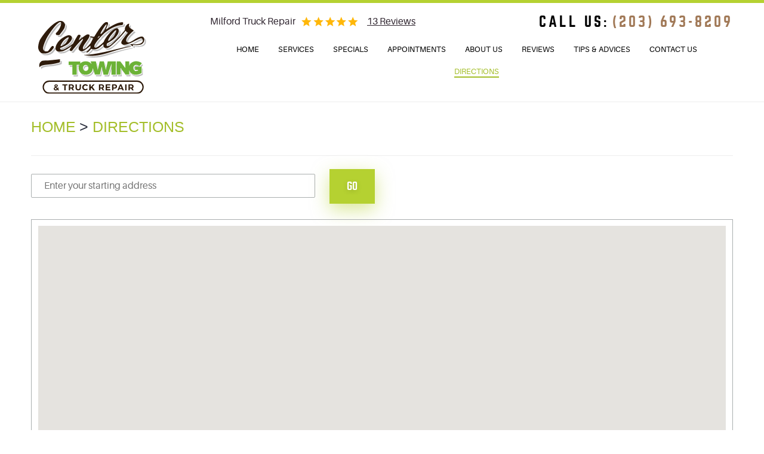

--- FILE ---
content_type: text/css; charset=utf-8
request_url: https://centertow.com/css/default/Deferred%20Styles.css?v=G_Q1J2fq9YQvC2ef6kuycJWabh7AcJ_z1p__YAwaTcA1
body_size: 20607
content:
.home-wheel-alignments{margin:0 auto;padding:32px 0;max-width:1920px;background:#a17957 url(/Themes/Automotive/Assets/images/wheel-alignments.jpg) no-repeat center center fixed;text-align:center}.home-wheel-alignments>div{color:#fff;font:400 2.25em/1 'Norwester',Arial,sans-serif;text-transform:uppercase;letter-spacing:.2em}.welcome-app{margin:0 auto;max-width:1920px;padding-top:120px;background:url(/Themes/Automotive/Assets/images/under-form-background.jpg) no-repeat right bottom,url(/Themes/Automotive/Assets/images/welcome-background.jpg) no-repeat left top/100%}.welcome-app .entry-content{overflow:visible;margin-top:0}.welcome-app h2,.welcome-app .entry-content h2{margin:0 0 40px;color:#1d1719;font:400 2.25em/1 'Norwester',Arial,sans-serif;text-transform:uppercase;letter-spacing:.2em}.welcome-app h2 b,.welcome-app .entry-content h2 b{display:block;margin-bottom:10px;color:#a17957;font:400 1.67em/1 'Norwester',Arial,sans-serif}.welcome-app .entry-content span{display:block;margin:0 0 40px 0;color:#a17957;font:400 italic 1em/1.875 Georgia,sans-serif}.welcome-app p{margin-bottom:1.625em;color:#4c4849;font:400 1em/1.75em 'Aileron',Arial,sans-serif}.welcome-img img{max-width:100%}.home-revieslider .link{position:relative;display:block;width:277px;height:42px}.home-revieslider .link:before{z-index:1;content:'See All Reviews';position:absolute;top:50%;left:50%;transform:translateX(-50%) translateY(-50%);color:#fff;font:400 1.125em/1 'Norwester',Arial,sans-serif;text-transform:uppercase;text-decoration:none;-ms-filter:"progid:DXImageTransform.Microsoft.Alpha(Opacity=0)";filter:alpha(opacity=0);-moz-opacity:0;-khtml-opacity:0;opacity:0;-webkit-transition:all 200ms ease-in-out 0s;-moz-transition:all 200ms ease-in-out 0s;-o-transition:all 200ms ease-in-out 0s;transition:all 200ms ease-in-out 0s}.home-revieslider .link:hover:before{-ms-filter:"progid:DXImageTransform.Microsoft.Alpha(Opacity=100)";filter:alpha(opacity=100);-moz-opacity:1;-khtml-opacity:1;opacity:1;text-shadow:0 5px 15px rgba(0,0,0,.2)}.home-revieslider .link:after{content:'';position:absolute;top:0;left:0;display:inline-block;width:100%;height:100%;background:url('[data-uri]') no-repeat center center;background-size:100%;vertical-align:middle;-webkit-transition:all 200ms ease-in-out 0s;-moz-transition:all 200ms ease-in-out 0s;-o-transition:all 200ms ease-in-out 0s;transition:all 200ms ease-in-out 0s}.home-revieslider .link:hover:after{background-size:0%;background-color:#b5d131;border-radius:21px;-moz-box-shadow:0 10px 30px rgba(181,209,49,.5);-webkit-box-shadow:0 10px 30px rgba(181,209,49,.5);box-shadow:0 10px 30px rgba(181,209,49,.5)}.home-revieslider .rating{display:none}.home-revieslider .review{position:relative;padding-top:10px;width:465px;max-width:100%}.home-revieslider .reference{position:absolute;top:3px;left:180px}.home-revieslider .module-reviewsslider{margin:0 auto 60px;padding:20px 120px;width:715px;max-width:100%;background:url('[data-uri]') no-repeat left top 10px,url('[data-uri]') no-repeat right bottom 40px}.home-revieslider-warranty{margin-top:40px;padding-bottom:90px;background:url(/Themes/Automotive/Assets/images/napa-graphic.png) no-repeat left calc(333px + 70%) center}.home-warranty h2{margin-bottom:30px}.home-warranty h2 b{letter-spacing:.2em}.home-warranty p{margin-bottom:40px}.home-warranty .btn{width:210px}.home-app{padding-top:50px;padding-bottom:10px;width:100%;box-shadow:0 10px 50px 0 rgba(29,29,27,.1);transform:translateY(30px)}.home-app-text h2{margin-bottom:10px}.home-app .input,.home-app .textarea,.home-app .select{margin-bottom:18px;border:none;border-bottom:1px solid #e5e5e5;padding-left:2px;background-color:transparent}.home-app .module-appointmentsshortform .btn-datepicker{padding:10px;background:none;text-shadow:none;-moz-box-shadow:none;-webkit-box-shadow:none;box-shadow:none}.module-appointmentsshortform .btn-datepicker:after{color:#a17957}.home-app .module-appointmentsshortform .input-datepicker{padding-right:25px}.home-app .btn.btn-submit{margin:50px auto 30px;padding:0 14px 0 0;width:initial;min-height:initial;background:url('[data-uri]') no-repeat right center;color:#b5d131;font-size:1.3125em;letter-spacing:.2em;text-shadow:none;box-shadow:none}.home-app .btn.btn-submit:hover,.home-app .btn.btn-submit:focus{color:#a17957}@media(min-width:1416px){.welcome-app .entry-content span{margin-left:-150px}}@media(min-width:1224px) and (max-width:1415px){.home-revieslider-warranty{background-size:auto 80%}.home-revieslider .module-reviewsslider{padding:20px 100px}}@media(max-width:1223px){.welcome-img{margin-bottom:60px}.home-revieslider-warranty{background-size:auto 55%;background-position:left calc(220px + 70%) bottom}}@media(min-width:992px){.home-app{background:#fefefe url(/Themes/Automotive/Assets/images/appointment-form-graphic.jpg) no-repeat left top}}@media(max-width:991px){.home-revieslider-warranty{background-size:540px auto;padding-bottom:340px;background-position:left calc(140px + 70%) bottom}.home-app{padding:40px 30px;background:#fff}}@media(max-width:767px){.map-preview .map-controls{position:relative;margin-top:0;-webkit-border-radius:0;-moz-border-radius:0;border-radius:0}.home-revieslider .module-reviewsslider{padding:90px 0 110px;text-align:center}.home-revieslider .review{margin:0 auto}.home-revieslider .link{margin:0 auto}.home-revieslider .reference{top:50px;right:0;left:0}}@media(max-width:450px){.welcome-app{text-align:center}}.col-xs-text-right{text-align:right}.col-xs-text-left{text-align:left}.col-xs-text-center{text-align:center}@media(min-width:768px){.col-sm-text-right{text-align:right}.col-sm-text-left{text-align:left}.col-sm-text-center{text-align:center}}@media(min-width:992px){.col-md-text-right{text-align:right}.col-md-text-left{text-align:left}.col-md-text-center{text-align:center}}@media(min-width:1224px){.col-lg-text-right{text-align:right}.col-lg-text-left{text-align:left}.col-lg-text-center{text-align:center}}@media(max-width:767px){.pull-xs-left{float:left}.pull-xs-right{float:right}}@media(min-width:768px) and (max-width:991px){.pull-sm-left{float:left}.pull-sm-right{float:right}}@media(min-width:992px) and (max-width:1223px){.pull-md-left{float:left}.pull-md-right{float:right!important;background:red}}@media(min-width:1224px){.pull-lg-left{float:left}.pull-lg-right{float:right}}.btn{display:inline-block;margin:0 auto 1em;border:0;padding:1em;max-width:100%;min-height:54px;background:#b5d131;color:#fff;font:400 1.125em/1 'Norwester',Arial,sans-serif;text-align:center;text-transform:uppercase;text-decoration:none;-webkit-transition:all .5s ease 0s;-moz-transition:all .5s ease 0s;transition:all .5s ease 0s;text-shadow:0 2px 8px rgba(0,0,0,.15);-moz-box-shadow:0 10px 30px rgba(181,209,49,.5);-webkit-box-shadow:0 10px 30px rgba(181,209,49,.5);box-shadow:0 10px 30px rgba(181,209,49,.5)}.btn:hover,.btn:focus,.btn:active{background:#9ab607;color:#fff;text-shadow:0 2px 8px rgba(0,0,0,.5);-moz-box-shadow:0 3px 10px rgba(181,209,49,.5);-webkit-box-shadow:0 3px 10px rgba(181,209,49,.5);box-shadow:0 3px 10px rgba(181,209,49,.5);text-decoration:none}.btn:disabled,.btn:disabled:hover,.btn.disabled,.btn.disabled:hover{background:#ccc;color:#fff;cursor:not-allowed}.btn.btn-submit{display:block;width:324px}.footer{margin:0 auto;border-top:1px solid #eee;padding:40px 0 0;max-width:1920px}.footer .footer-logo{display:inline-block;max-width:100%}.footer .footer-logo img{display:block;margin:0 auto;max-width:100%}.footer .location{margin:35px 0;text-align:center;color:#404040;font:400 1em/1.4em 'Aileron',Arial,Sans-Serif;text-decoration:none}.footer-phone-wrapper a{color:#a17957;font:400 1.5em/1.5em 'Norwester',Arial,sans-serif;text-decoration:none;letter-spacing:.2em}.footer-phone-wrapper a strong{font:inherit}.footer-phone-wrapper span{padding-right:5px;color:#1d1719;font:400 1.5em/1.5em 'Norwester',Arial,sans-serif;text-transform:uppercase;letter-spacing:.2em}.footer .address{color:#302630;font:400 1em/1.75em 'Aileron',Arial,sans-serif;text-decoration:none}.footer .address span{font:inherit}.footer-wh-wrapper{margin-bottom:10px}.footer-wh-wrapper .footer-wh{color:#302630;font:400 1em/1.75em 'Aileron',Arial,sans-serif;text-decoration:none}.footer .phone:hover{color:#1d1719}.footer .address:hover{color:#a17957}.footer .btn{margin:20px auto;width:324px}.footer .footer-disclaimers{padding:22px 0;background-color:#f3f3f3;text-align:center}.footer .link-privacypolicy{color:#b5b5b5;font:400 .8em/1.4em 'Aileron',Verdana,sans-serif}.footer .link-privacypolicy:hover{color:#fff;text-decoration:underline}.footer .link-webmaster{display:block;font-size:0;margin:0 auto;width:128px;height:20px;background:url(/Themes/Automotive/Assets/images/kukui-logo.svg) no-repeat center bottom;opacity:.3}.footer .link-webmaster:hover{opacity:1}.footer .link-photocredits{color:#c8c8c8;font:700 .75em/2 "Arial",Verdana,Sans-serif}.footer .footer-disclaimers .photocredits-list{text-align:left;color:#333;font:400 .8em/1.4em 'Aileron',Verdana,sans-serif}.footer .footer-disclaimers .photocredits-list li{font:inherit}.footer .footer-disclaimers .photocredits-list li+li{margin-top:5px}.footer .footer-disclaimers .photocredits-list a{color:#b5d131}.footer .footer-disclaimers .photocredits-list a:hover{color:#000}.footer .nap{color:#c8c8c8;font:700 .75em/2 "Arial",Verdana,Sans-serif}.ada-icon{-webkit-filter:opacity(.5) drop-shadow(0 0 0 green);filter:opacity(.5) drop-shadow(0 0 0 green)}.social a{position:relative;display:inline-block;width:40px;height:40px;font-size:0;text-align:center;vertical-align:middle;text-decoration:none}.social a:after{position:absolute;font:20px 'cms';top:0;left:0;right:0;color:#000}.social .link-facebook:after{content:''}.social .link-googleplus:after{content:''}.social .link-instagram:after{content:''}.social .link-linkedin:after{content:''}.social .link-pinterest:after{content:''}.social .link-twitter:after{content:''}.social .link-yelp:after{content:''}.social .link-youtube:after{content:''}.social .link-facebook:hover:after,.social .link-googleplus:hover:after,.social .link-instagram:hover:after,.social .link-linkedin:hover:after,.social .link-pinterest:hover:after,.social .link-twitter:hover:after,.social .link-yelp:hover:after,.social .link-youtube:hover:after{color:#1f6fb3}.lb-dataContainer{position:relative;bottom:-10px}body.uic-hastouch .lb-nav a{position:relative;top:80%;height:20%;opacity:.7}@media(min-width:992px){.footer-flex{display:flex;align-items:center}}@media(max-width:991px){.footer .footer-logo{margin-top:30px}.footer .btn{margin-bottom:50px}}@media(max-width:767px){.footer .kukui-logo-container .link{background-position:center}}@media(max-width:450px){.btn{padding-top:20px}}.pdp-vehicles-list{margin-left:0}.pdp-vehicle{display:inline-block;margin:10px 15px;border-radius:3px;border:1px solid #2c2c2c;width:45%;list-style:none;-moz-transition:all .2s ease-in-out;-o-transition:all .2s ease-in-out;-webkit-transition:all .2s ease-in-out;transition:all .2s ease-in-out}.pdp-vehicle a{display:block;padding:30px;background:#f2f2f2;font:400 30px/1em 'Aileron',Arial,Sans-serif;color:#2c2c2c;-moz-transition:all .2s ease-in-out;-o-transition:all .2s ease-in-out;-webkit-transition:all .2s ease-in-out;transition:all .2s ease-in-out;letter-spacing:0;text-decoration:none}.pdp-vehicle a:hover{background:#2c2c2c;color:#fff;text-decoration:none}.pdp-vehicle a:after{display:block;content:"Click to see more about repair and service";font:400 16px/1em 'Aileron',Arial,Sans-serif}.pdp-vehicle .page-name{font:inherit}@media(max-width:767px){.pdp-vehicle{margin:0 auto 20px;width:100%}}.entry-content{overflow:hidden;margin:1.5em 0 3em}.entry-content * *{font-size:1em}.entry-content h1,.entry-content h2{margin-bottom:1.2em;color:#1e1d26;font-weight:bold;font-size:2.4em;line-height:1.4em}.entry-content h3,.entry-content h4{margin-bottom:.8em;color:#3f3e4d;font-weight:400;font-size:1.5em;line-height:1.3em}.entry-content h5,.entry-content h6{margin-bottom:.4em;color:#8d9192;font-weight:bold;font-size:1.25em;line-height:1.2em}.entry-content hr{clear:both;margin:1.5em auto 1.625em;border:none;border-top:1px dotted #999;width:95%}.entry-content p,.entry-content ul,.entry-content ol,.entry-content dl,.entry-content table,.entry-content pre,.entry-content fieldset,.entry-content address,.entry-content blockquote{margin-bottom:1.625em;color:#4c4849;font:400 1em/1.75em 'Aileron',Arial,sans-serif}.entry-content ul p,.entry-content ol p,.entry-content dl p,.entry-content blockquote p .entry-content fieldset p{margin-bottom:1.2em}.entry-content ul{list-style:disc inside none}.entry-content ol{list-style:decimal inside none}.entry-content ol ol{list-style:upper-alpha inside none}.entry-content ol ol ol{list-style:lower-roman inside none}.entry-content ol ol ol ol{list-style:lower-alpha inside none}.entry-content ul ul,.entry-content ol ol,.entry-content ul ol,.entry-content ol ul{margin-left:2.5em}.entry-content ul li+li,.entry-content ol li+li{margin-top:.35em}.entry-content dl dl{margin:0 0 0 1.5em}.entry-content dt{font-weight:bold}.entry-content dd{margin:0 0 0 1.1em}.entry-content dl dt+dt,.entry-content dl dd+dt,.entry-content dl dd+dd{margin:.8em 0 0}.entry-content fieldset{padding:1.5em;border:1px solid #999}.entry-content fieldset legend{padding:0 1.1em;color:#dd1c27;font-weight:bold}.entry-content blockquote,.entry-content blockquote *{font-style:italic;font-family:Georgia,serif}.entry-content blockquote{border:1px dotted #999;padding:1.1em;background:#f9f9f9}.entry-content blockquote cite,.entry-content blockquote em,.entry-content blockquote i{font-style:normal}.entry-content pre{overflow:scroll;border:1px dotted #999;padding:1.1em;background:#f9f9f9}.entry-content address{font-style:italic}.entry-content a{color:#a4be2a}.entry-content a:hover,.entry-content a:focus,.entry-content a:active{color:#586712;text-decoration:none}.entry-content b,.entry-content strong{font-weight:bold}.entry-content u{text-decoration:underline}.entry-content i,.entry-content q,.entry-content cite,.entry-content em{font-style:italic}.entry-content code,.entry-content kbd,.entry-content var,.entry-content samp{font:1em/1.1em Courier New,monospace}.entry-content big{font-size:1.25em}.entry-content small{font-size:.75em}.entry-content sup,.entry-content sub{position:relative;height:0;vertical-align:baseline;font-size:.625em}.entry-content sup{bottom:1ex}.entry-content sub{top:.7ex}.entry-content abbr,.entry-content acronym,.entry-content dfn{border-bottom:1px dotted #999;cursor:help}.entry-content mark{background:#ff9;color:#333}.entry-content ins{background:#d3f8d0;color:#333;text-decoration:none}.entry-content del{background:#ffc2c2;color:#333;text-decoration:line-through}.entry-content s,.entry-content strike{text-decoration:line-through}.entry-content img{max-width:100%;height:auto!important;margin-bottom:1.625em}.entry-content img.no-border{border:0;padding:0;max-width:100%;background:transparent!important}.entry-content img.left,.entry-content img.right,.entry-content img.center{margin-bottom:1.625em}.entry-content p img{margin:10px auto 0}.entry-content a:hover img,.entry-content a:focus img,.entry-content a:active img{cursor:pointer;background:#f9f9f9}.entry-content figure{display:block;margin:.4em auto 1.8em;border:1px solid #999;padding:1em;max-width:100%;background:#fff;text-align:center;-webkit-box-sizing:border-box;-moz-box-sizing:border-box;box-sizing:border-box}.entry-content figure img{padding:0}.entry-content figure figcaption{display:block;margin:.4em;font:1em/1.2em Georgia,Serif;text-align:left}.entry-content table{border:0;max-width:100%;text-align:center;vertical-align:middle}.entry-content table th{padding:.6em 1.5em;background:#fff;color:#999;font-weight:bold}.entry-content table td{padding:.6em 1.5em}.entry-content table tr+tr th,.entry-content table tr+tr td{border-top:1px solid #999}.entry-content table th+th,.entry-content table th+td,.entry-content table td+td,.entry-content table td+th{border-left:1px solid #999}.entry-content table.datatable{border:1px solid #999;width:100%;text-align:left}.entry-content table.datatable th{padding:.8em;background:#fff;color:#dd1c27;font-weight:bold}.entry-content table.datatable td{padding:.8em;background:#f9f9f9}.entry-content table.datatable tr+tr th,.entry-content table.datatable tr+tr td{border-top:1px solid #999}.entry-content table.datatable th+th,.entry-content table.datatable th+td,.entry-content table.datatable td+td,.entry-content table.datatable td+th{border-left:1px solid #999}.entry-content .left{display:inline;float:left;margin-right:1.625em}.entry-content .right{display:inline;float:right;margin-left:1.625em}.entry-content .center{display:block;clear:both;margin-left:auto;margin-right:auto}.entry-content .clear,.entry-content .clear:after{clear:both}.entry-content .text-left{text-align:left}.entry-content .text-right{text-align:right}.entry-content .text-center{text-align:center}.entry-content .text-justify{text-align:justify}.entry-content .align-left{display:inline;float:left;margin-right:1.625em}.entry-content .align-right{display:inline;float:right;margin-left:1.625em}.entry-content .align-center{display:block;clear:both;margin-left:auto;margin-right:auto;text-align:center}@media(max-width:1224px){.entry-content .image-block{display:block;float:none;margin:0 auto 20px}}@media(max-width:767px){.entry-content .align-left,.entry-content .left,.entry-content .align-right,.entry-content .right{display:block;float:none;margin:0 auto 20px}}.column,.column-x{float:left}.column-1{width:6.86666666667%}.column-2{width:15.3333333333%}.column-3{width:23.8%}.column-4{width:32.2666666667%}.column-5{width:40.7333333333%}.column-6{width:49.2%}.column-7{width:57.6666666667%}.column-8{width:66.1333333333%}.column-9{width:74.6%}.column-10{width:83.0666666667%}.column-11{width:91.5333333333%}.column-12{width:100%}.column+.column{margin-left:1.6%}@media only screen and (max-width:767px){.column-1,.column-2,.column-3,.column-4,.column-5,.column-6,.column-7,.column-8,.column-9,.column-10,.column-11,.column-12{width:100%;float:none}.column+.column{margin-left:0}.image-block{display:block!important;float:none!important;margin:0 auto 30px!important}}.label{color:#272727;font:400 1.2em/1.4em 'Aileron',Arial,sans-serif}.label[for]:hover{cursor:pointer}.label.heading{display:block;margin:.5em 0 1.25em;border-bottom:1px solid #eee;padding-bottom:.25em;font-size:1.4em;text-transform:uppercase}.remark{color:#666;font:italic .8em/1.4em Arial,sans-serif}.textbox{margin:.5em auto 1.5em;padding:2em 1.5em;width:100%;background:#f9b42b;color:#fff;font:400 1em/1.4em 'Aileron',Arial,sans-serif;text-align:center;-webkit-border-radius:4px;-moz-border-radius:4px;border-radius:4px}.textbox ul{list-style:none}.textbox ul li{width:100%}.textbox ul li+li{padding-top:10px!important}.textbox.error{border:1px solid #ed1a1a;background:#ec3d44;color:#fff;font:1em Arial,sans-serif}.textbox.error ul{padding:1em;list-style:inside circle}.textbox.success{border:1px solid #73c00d;background:#96c332;color:#fff;font-size:1.2em;text-align:center}.input,.textarea,.select{display:block;margin:0 auto 15px;border:1px solid #aaaeaf;padding:5px 1.3em;width:100%;height:40px;background:#fff;color:#6e6e6e;font:400 1em/1.4em 'Aileron',Arial,sans-serif;-webkit-border-radius:2px;-moz-border-radius:2px;border-radius:2px}.input{-webkit-box-shadow:none;-moz-box-shadow:none;box-shadow:none}.textarea{height:7em;min-height:5em;resize:vertical}.select{background:#fff url('[data-uri]') no-repeat right center;-ms-text-overflow:ellipsis;-o-text-overflow:ellipsis;text-overflow:ellipsis;-webkit-appearance:none;-moz-appearance:none;appearance:none}.select::-ms-expand{display:none}.select option{padding:0 .5em}.input:focus,.textarea:focus,.select:focus{border-color:#adc4e4;color:#000}.radiobtnlist,.checkboxlist{list-style:none;margin:0 auto 1em}.radiobtnlist li,.checkboxlist li{margin:0 0 .25em}input[type="radio"],input[type="checkbox"]{filter:alpha(opacity=0);opacity:0;width:1.5em}input[type="radio"]+label,input[type="checkbox"]+label{position:relative;display:inline-block;margin-bottom:1em;color:#272727;font:400 1.2em/1.4em 'Aileron',Arial,sans-serif;cursor:pointer}input[type="radio"]+label:before,input[type="checkbox"]+label:before{position:absolute;top:.125em;left:-1.25em;display:inline-block;color:#aaaeaf;font:1em/1.2em 'cms'}input[type="radio"]+label:before{content:''}input[type="radio"]+label.selected:before{content:''}input[type="checkbox"]+label:before{content:''}input[type="checkbox"]+label.selected:before{content:''}input[type="radio"]:focus+label:before,input[type="checkbox"]:focus+label:before{color:#adc4e4}input[type="radio"]+label:hover:before,input[type="checkbox"]+label:hover:before{color:#000!important}.input:disabled,.input:disabled:hover,.input.disabled,.input.disabled:hover,.textarea:disabled,.textarea:disabled:hover,.textarea.disabled,.textarea.disabled:hover,.select:disabled,.select:disabled:hover,.select.disabled,.select.disabled:hover,input[type="radio"]:disabled+label,input[type="radio"]:disabled+label:hover,input[type="radio"].disabled+label,input[type="radio"].disabled+label:hover,input[type="checkbox"]:disabled+label,input[type="checkbox"]:disabled+label:hover,input[type="checkbox"].disabled+label,input[type="checkbox"].disabled+label:hover{filter:alpha(opacity=50)!important;opacity:.5!important;background-color:#eee!important;cursor:not-allowed!important}.validator{position:absolute;top:-.2em;right:0;color:#ec3d44;font:1.5em/1.2em Arial,sans-serif}.input.error,.textarea.error,.select.error{border-color:#ec3d44}.preloader{position:relative;margin:20px 10px;padding-left:3em;color:#7a7a7a;font:400 1.2em/1.4em 'Lato',Arial,sans-serif;text-transform:uppercase;letter-spacing:.1em}.preloader:before{display:block;position:absolute;top:-.25em;left:0;color:#ed1a1a;font:2em 'cms';content:'';animation:1.25s linear 0s normal none infinite running loader}@keyframes loader{100%{transform:rotate(360deg)}}.module{margin-bottom:2em}.rating{display:inline-block;position:relative;font-size:0}.rating:before,.rating:after{display:inline-block;overflow:hidden;position:relative;top:0;left:0;color:#a1a7a8;font:24px/1.4em 'cms';letter-spacing:.2em;content:'';white-space:nowrap;text-indent:.2em}.rating:after{position:absolute;color:#fbc310}.rating.rating-00:after{width:0}.rating.rating-05:after{width:11.5%}.rating.rating-10:after{width:20%}.rating.rating-15:after{width:30.75%}.rating.rating-20:after{width:40%}.rating.rating-25:after{width:50.25%}.rating.rating-30:after{width:60%}.rating.rating-35:after{width:69.25%}.rating.rating-40:after{width:80%}.rating.rating-45:after{width:88.75%}.rating.rating-50:after{width:100%}.rating.rating-scale{list-style:none;font-size:2.5em;padding:0 .1em;margin-bottom:1em;width:5.85em;height:1em}.rating.rating-scale:before,.rating.rating-scale:after{z-index:-1;position:absolute;top:0;left:0;font-size:inherit;line-height:1em}.rating.rating-scale li{position:absolute;top:0;left:-10%;float:left;margin:0 .1em;width:10%;height:100%}.rating.rating-scale li+li{visibility:visible;position:static;left:0;margin:0}.rating.rating-scale input[type="radio"]{display:block;height:100%;width:100%;opacity:0;filter:alpha(opacity=0)}.rating.rating-scale label{display:none}.pager{margin:2em 0;text-align:center}.pager .page,.pager .group{display:inline-block;margin:0 .5em;padding:.5em;min-width:2.25em;color:#636363;font:1.1em/1.2em Arial,Sans-Serif;text-decoration:none;-webkit-transition:all .5s ease 0s;-moz-transition:all .5s ease 0s;transition:all .5s ease 0s;-webkit-border-radius:3px;-moz-border-radius:3px;border-radius:3px}.pager .currentpage,.pager .page:hover,.pager .page:focus,.pager .page:active{background:#ed1a1a;color:#fff}.pager .group:hover,.pager .group:focus,.pager .group:active{color:#ed1a1a;font-weight:bold}.map-infowindow{width:240px}.map-infowindow h3{color:#7795bf;font:bold 16px/1.4em Arial,sans-serif}.map-infowindow p{margin-top:5px;color:#2a2e3d;font:14px/1.4em Arial,sans-serif}.map-infowindow img{float:right;margin-left:7px}.map-infowindow a{float:right;color:#7795bf}.map-infowindow a:hover{color:#b5b5b5}.module-reviewsprovider .review{margin-bottom:2px;border:1px solid #ecf0f1;border-left:none;border-right:none;padding:10px 0;font:400 1em/1.4em 'Aileron',Arial,sans-serif}.module-reviewsprovider .information{margin:1em 0;text-align:center}.module-reviewsprovider .author{color:#333;font-size:1.1em;line-height:2em;text-align:center}.module-reviewsprovider .date{color:#333;font-size:1.1em;line-height:2em}.module-reviewsprovider .rating{line-height:2em}.module-reviewsprovider .content{border-left:1px solid #ecf0f1;min-height:7em}.module-reviewsprovider .location{color:#b5b5b5;font-size:.9em;text-align:right}.module-reviewsprovider .opinion{margin:1em 0;color:#636363}.module-reviewsprovider .reply{margin:1em 0;padding:1em;color:#fff;background:#b5d131;border-radius:5px}.module-reviewsprovider .respondent{margin-top:1em;border-top:1px solid #fff;padding-top:.75em}.module-reviewsprovider .btn-writeareview{margin-top:3em;width:100%}.module-directionsform .input{margin-top:18px}.module-directionsform .btn-routemap{display:block;margin:10px auto;width:92px;min-height:58px}.module-directionsform .map{overflow:hidden;margin-top:15px;margin-bottom:50px;border:1px solid #aaaeaf;padding:.6em .7em}.module-directionsform .map-directions{display:none;overflow-x:hidden;overflow-y:auto;float:left;padding-right:5px;width:35%;max-height:500px}.module-directionsform .map-directions.has-directions{display:block}.module-directionsform .map-canvas{float:right;width:100%;height:500px}.module-directionsform .map-canvas.has-directions{width:65%}.module-reviewsslider h2{display:inline-block;margin:0;padding-left:8px;color:#818181;font:400 italic .9375em/1.4em 'Georgia',Arial,sans-serif;text-transform:none;letter-spacing:0}.module-reviewsslider .opinion{margin:0;max-width:452px;color:#4c4849;font:300 1.125em/1.6em 'Aileron',Arial,sans-serif}.module-reviewsslider .author{display:inline-block;margin-bottom:15px;color:#1d1719;font:400 2.25em/1 'Norwester',Arial,Sans-serif;text-transform:uppercase;letter-spacing:.2em}.module-reviewsslider .rating:before,.module-reviewsslider .rating:after{color:#ffd700;font-size:15px;letter-spacing:.6em}.module-reviewsslider .rating:before{color:#a1a7a8}.module-reviewsslider .owl-prev,.module-reviewsslider .owl-next{display:inline-block;position:static;margin:30px 6px 0;border:2px solid #b5d131;padding:0 12px;font:30px/35px 'cms';-webkit-border-radius:8px;-moz-border-radius:8px;border-radius:8px}.module-reviewsslider .owl-prev:hover,.module-reviewsslider .owl-next:hover{background:#b5d131;color:#fff;cursor:pointer}.module-reviewsslider .owl-prev:after,.module-reviewsslider .owl-next:after{display:inline-block;color:#b5d131}.module-reviewsslider .owl-prev:after{content:''}.module-reviewsslider .owl-next:after{content:''}.module-reviewsslider .owl-prev:hover:after,.module-reviewsslider .owl-next:hover:after{color:#fff}.module-writeareviewform .socialredirects{min-width:400px;max-width:850px}.module-writeareviewform .socialredirects textarea{padding:20px 20px 20px 100px;width:100%;background:#ececec url([data-uri]) no-repeat 20px center;resize:none}.module-writeareviewform .socialredirects p{margin:20px 0;color:#333;font:16px/1.4em Arial,sans-serif;text-align:center}.module-writeareviewform .socialredirects .link{display:block;margin:20px auto;padding:5px 20px 5px 45px;width:100%;max-width:400px;color:#fff;font:16px/20px Arial,sans-serif;text-align:center;text-transform:uppercase;-webkit-transition:all .6s;-moz-transition:all .6s;-o-transition:all .6s;transition:all .6s}.module-writeareviewform .socialredirects .link:hover{opacity:.8;filter:alpha(opacity=.8)}.module-writeareviewform .socialredirects .link-google{background-color:#d86932}.module-writeareviewform .socialredirects .link-yelp{background-color:#b61e13}.module-writeareviewform .socialredirects .link-facebook{background-color:#3765a3}.module-writeareviewform .socialredirects .link:after{display:inline-block;margin:0 10px;background-image:url([data-uri]);background-repeat:no-repeat;width:50px;height:50px;content:'';vertical-align:middle}.module-writeareviewform .socialredirects .link-google:after{background-position:0 -40px}.module-writeareviewform .socialredirects .link-yelp:after{background-position:0 -90px}.module-writeareviewform .socialredirects .link-facebook:after{background-position:0 5px}.module-unsubscribeform .radiobtnlist{margin-right:1.5em;margin-left:1.5em}.module-appointmentsform .coupon{margin:5px 0 30px;border-radius:3px;border:1px solid #c9cecf;padding:20px}.module-appointmentsform .coupon .title{margin:0 0 20px;border-bottom:1px solid #dde2e3;padding-bottom:10px;color:#586712;font:400 36px/1em 'Norwester',Verdana,Sans-Serif;text-transform:uppercase;text-align:center}.module-appointmentsform .coupon .title b,.module-appointmentsform .coupon .title strong{font-family:inherit;color:#a4be2a}.module-appointmentsform .coupon .content{color:#586712;font:400 1em/1.5 'Aileron',Verdana,Sans-Serif}.module-appointmentsform .coupon .actions{text-align:right}.module-appointmentsform .coupon .link-print{display:inline-block;margin:2em auto 0;border:0;padding:.5em 1em;max-width:100%;background:#b5d131;color:#fff;font:700 .875em/1.6 'Aileron',Arial,sans-serif;text-align:center;text-transform:uppercase;text-decoration:none;-webkit-transition:all .5s ease 0s;-moz-transition:all .5s ease 0s;transition:all .5s ease 0s;-webkit-border-radius:3px;-moz-border-radius:3px;border-radius:3px}.module-appointmentsform .coupon .link-print:hover,.module-appointmentsform .coupon .link-print:focus,.module-appointmentsform .coupon .link-print:active{background:#9ab607;color:#fff;text-decoration:none}.module-appointmentsform .input-datepicker,.module-appointmentsform .input-timepicker{padding-right:4.5em}.module-appointmentsform .btn-datepicker{position:absolute;top:0;bottom:15px;right:12px;margin:0;padding:10px;width:50px;height:40px;min-height:0;background-color:#a4be2a;cursor:pointer;-webkit-border-radius:0 3px 3px 0;-moz-border-radius:0 3px 3px 0;border-radius:0 3px 3px 0;-webkit-box-shadow:none;-moz-box-shadow:none;box-shadow:none}.module-appointmentsform .btn-datepicker:hover{background-color:#586712}.module-appointmentsform .btn-datepicker:after{content:'';font:20px 'cms'}.module-appointmentsform .select-ampmpicker{position:absolute;top:0;right:15px;border:0;padding-right:.5em;padding-left:.5em;width:4.5em;background-position:52px center;background-color:transparent}.module-appointmentsform .select-timelistpicker{padding-right:2.5em;text-align:center}.module-appointmentsform input[type="radio"]+label::before,.module-appointmentsform input[type="checkbox"]+label::before{left:0}.module-appointmentsshortform .input-datepicker,.module-appointmentsshortformnarrow .input-datepicker,.module-appointmentsshortform .input-timepicker,.module-appointmentsshortformnarrow .input-timepicker{padding-right:4em;text-align:left}.module-appointmentsshortform .btn-datepicker,.module-appointmentsshortformnarrow .btn-datepicker{position:absolute;top:0;bottom:15px;right:12px;margin:0;width:40px;height:auto;cursor:pointer;-webkit-border-radius:0 3px 3px 0;-moz-border-radius:0 3px 3px 0;border-radius:0 3px 3px 0}.module-appointmentsshortform .btn-datepicker:after,.module-appointmentsshortformnarrow .btn-datepicker:after{content:'';font:24px 'cms'}.module-appointmentsshortform .select-ampmpicker,.module-appointmentsshortformnarrow .select-ampmpicker{position:absolute;top:0;right:15px;border:0;padding-right:.5em;padding-left:.5em;width:4.5em;background-position:52px center;background-color:transparent}.module-appointmentsshortform .select-timelistpicker,.module-appointmentsshortformnarrow .select-timelistpicker{padding-right:2.5em}.owl-carousel .owl-prev,.owl-carousel .owl-next{z-index:3;position:absolute;top:35%;display:inline-block;margin:0;width:52px;height:41px;padding:0 14px;font:70px/36px 'cms';color:#fff}.owl-carousel .owl-prev{left:10px}.owl-carousel .owl-next{right:10px}.owl-carousel .owl-prev:hover,.owl-carousel .owl-next:hover{cursor:pointer}.owl-carousel .owl-prev:after,.owl-carousel .owl-next:after{display:inline-block;color:#000}.owl-carousel .owl-prev:after{content:''}.owl-carousel .owl-next:after{content:''}.owl-carousel .owl-prev:hover:after,.owl-carousel .owl-next:hover:after{color:#000}@media(min-width:992px){.module-unsubscribeform .radiobtnlist{text-align:center}.module-unsubscribeform .radiobtnlist li{display:inline-block;margin:0 2.5em}}@media(max-width:991px){.module-directionsform .has-directions{width:100%!important;height:300px}.module-directionsform .has-directions+.has-directions{margin-top:20px}}@media(max-width:767px){.module-reviewsprovider .content{border-left:none}.module-directionsform .btn-routemap{width:200px}.module-reviewsslider .author{margin-bottom:60px}}@media(max-width:500px){.module-blogprovider .article-preview .entry-content .img-preview{max-width:45%!important;text-align:justify}.module-appointmentsshortform .wrap-timecontrols>div,.module-appointmentsshortformnarrow .wrap-timecontrols>div{width:100%}.module-appointmentsform .wrap-timecontrols>div{width:100%}}body.mod-lightbox-on{}.mod-lightbox{display:none;z-index:9990;position:fixed;top:0;left:0;width:100%;height:100%}.mod-lightbox .mod-lightbox-background{position:fixed;top:0;left:0;width:100%;height:100%;background-color:#000;background-color:rgba(0,0,0,.9)}.mod-lightbox .mod-lightbox-shell{position:fixed;z-index:9992;margin:30px;border:5px solid #333;padding:1em;max-width:90%;max-height:90%;background:#fff}.mod-lightbox .mod-lightbox-content{position:relative;z-index:9993;overflow:auto;-webkit-overflow-scrolling:touch;padding:2em;width:auto;max-width:100%;height:auto;max-height:100%;background:#fff}.mod-lightbox .mod-lightbox-btn-close{display:block;position:absolute;top:-40px;right:-35px;color:transparent;font-size:0}.mod-lightbox .mod-lightbox-btn-close:after{display:block;content:'×';color:#fff;font:900 40px sans-serif}.mod-lightbox .mod-lightbox-btn-close:hover:after{color:red}body:after{content:url(/Themes/Automotive/Assets/images/jquery-lightbox2-v2.9.0/close.png) url(/Themes/Automotive/Assets/images/jquery-lightbox2-v2.9.0/loading.gif) url(/Themes/Automotive/Assets/images/jquery-lightbox2-v2.9.0/prev.png) url(/Themes/Automotive/Assets/images/jquery-lightbox2-v2.9.0/next.png);display:none}body.lb-disable-scrolling{overflow:hidden}.lightboxOverlay{position:absolute;top:0;left:0;z-index:9999;background-color:#000;filter:progid:DXImageTransform.Microsoft.Alpha(Opacity=80);opacity:.8;display:none}.lightbox{position:absolute;left:0;width:100%;z-index:10000;text-align:center;line-height:0;font-weight:normal}.lightbox .lb-image{display:block;height:auto;max-width:inherit;max-height:none;border-radius:3px;border:4px solid #fff}.lightbox a img{border:none}.lb-outerContainer{position:relative;*zoom:1;width:250px;height:250px;margin:0 auto;border-radius:4px;background-color:#fff}.lb-outerContainer:after{content:"";display:table;clear:both}.lb-loader{position:absolute;top:43%;left:0;height:25%;width:100%;text-align:center;line-height:0}.lb-cancel{display:block;width:32px;height:32px;margin:0 auto;background:url(/Themes/Automotive/Assets/images/jquery-lightbox2-v2.9.0/loading.gif) no-repeat}.lb-nav{position:absolute;top:0;left:0;height:100%;width:100%;z-index:10}.lb-container>.nav{left:0}.lb-nav a{outline:none;background-image:url('[data-uri]')}.lb-prev,.lb-next{height:100%;cursor:pointer;display:block}.lb-nav a.lb-prev{width:34%;left:0;float:left;background:url(/Themes/Automotive/Assets/images/jquery-lightbox2-v2.9.0/prev.png) left 48% no-repeat;filter:progid:DXImageTransform.Microsoft.Alpha(Opacity=0);opacity:0;-webkit-transition:opacity .6s;-moz-transition:opacity .6s;-o-transition:opacity .6s;transition:opacity .6s}.lb-nav a.lb-prev:hover{filter:progid:DXImageTransform.Microsoft.Alpha(Opacity=100);opacity:1}.lb-nav a.lb-next{width:64%;right:0;float:right;background:url(/Themes/Automotive/Assets/images/jquery-lightbox2-v2.9.0/next.png) right 48% no-repeat;filter:progid:DXImageTransform.Microsoft.Alpha(Opacity=0);opacity:0;-webkit-transition:opacity .6s;-moz-transition:opacity .6s;-o-transition:opacity .6s;transition:opacity .6s}.lb-nav a.lb-next:hover{filter:progid:DXImageTransform.Microsoft.Alpha(Opacity=100);opacity:1}.lb-dataContainer{margin:0 auto;padding-top:5px;*zoom:1;width:100%;-moz-border-radius-bottomleft:4px;-webkit-border-bottom-left-radius:4px;border-bottom-left-radius:4px;-moz-border-radius-bottomright:4px;-webkit-border-bottom-right-radius:4px;border-bottom-right-radius:4px}.lb-dataContainer:after{content:"";display:table;clear:both}.lb-data{padding:0 4px;color:#ccc}.lb-data .lb-details{width:85%;float:left;text-align:left;line-height:1.1em}.lb-data .lb-caption{font-size:13px;font-weight:bold;line-height:1em}.lb-data .lb-caption a{color:#4ae}.lb-data .lb-number{display:block;clear:left;padding-bottom:1em;font-size:12px;color:#999}.lb-data .lb-close{display:block;float:right;width:30px;height:30px;background:url(/Themes/Automotive/Assets/images/jquery-lightbox2-v2.9.0/close.png) top right no-repeat;text-align:right;outline:none;filter:progid:DXImageTransform.Microsoft.Alpha(Opacity=70);opacity:.7;-webkit-transition:opacity .2s;-moz-transition:opacity .2s;-o-transition:opacity .2s;transition:opacity .2s}.lb-data .lb-close:hover{cursor:pointer;filter:progid:DXImageTransform.Microsoft.Alpha(Opacity=100);opacity:1}.owl-carousel .animated{-webkit-animation-duration:1000ms;animation-duration:1000ms;-webkit-animation-fill-mode:both;animation-fill-mode:both}.owl-carousel .owl-animated-in{z-index:0}.owl-carousel .owl-animated-out{z-index:1}.owl-carousel .fadeOut{-webkit-animation-name:fadeOut;animation-name:fadeOut}@-webkit-keyframes fadeOut{0%{opacity:1}100%{opacity:0}}@keyframes fadeOut{0%{opacity:1}100%{opacity:0}}.owl-height{-webkit-transition:height 500ms ease-in-out;-moz-transition:height 500ms ease-in-out;-ms-transition:height 500ms ease-in-out;-o-transition:height 500ms ease-in-out;transition:height 500ms ease-in-out}.owl-carousel{display:none;width:100%;-webkit-tap-highlight-color:transparent;position:relative;z-index:1}.owl-carousel .owl-stage{position:relative;-ms-touch-action:pan-Y}.owl-carousel .owl-stage:after{content:".";display:block;clear:both;visibility:hidden;line-height:0;height:0}.owl-carousel .owl-stage-outer{position:relative;overflow:hidden;-webkit-transform:translate3d(0,0,0)}.owl-carousel .owl-controls .owl-nav .owl-prev,.owl-carousel .owl-controls .owl-nav .owl-next,.owl-carousel .owl-controls .owl-dot{cursor:pointer;cursor:hand;-webkit-user-select:none;-khtml-user-select:none;-moz-user-select:none;-ms-user-select:none;user-select:none}.owl-carousel .progress{z-index:1;text-align:center;position:absolute;left:0;right:0;bottom:30px}.owl-carousel.owl-loaded{display:block}.owl-carousel.owl-loading{opacity:0;display:block}.owl-carousel.owl-hidden{opacity:0}.owl-carousel .owl-refresh .owl-item{display:none}.owl-carousel .owl-item{position:relative;min-height:1px;float:left;-webkit-backface-visibility:hidden;-webkit-tap-highlight-color:transparent;-webkit-touch-callout:none;-webkit-user-select:none;-moz-user-select:none;-ms-user-select:none;user-select:none}.owl-carousel .owl-item img{display:block;width:100%;-webkit-transform-style:preserve-3d}.owl-carousel.owl-text-select-on .owl-item{-webkit-user-select:auto;-moz-user-select:auto;-ms-user-select:auto;user-select:auto}.owl-carousel .owl-grab{cursor:move;cursor:-webkit-grab;cursor:-o-grab;cursor:-ms-grab;cursor:grab}.owl-carousel.owl-rtl{direction:rtl}.owl-carousel.owl-rtl .owl-item{float:right}.no-js .owl-carousel{display:block}.owl-carousel .owl-item .owl-lazy{opacity:0;-webkit-transition:opacity 400ms ease;-moz-transition:opacity 400ms ease;-ms-transition:opacity 400ms ease;-o-transition:opacity 400ms ease;transition:opacity 400ms ease}.owl-carousel .owl-item img{transform-style:preserve-3d}

--- FILE ---
content_type: image/svg+xml
request_url: https://centertow.com/Files/Images/logo.svg
body_size: 2250
content:
<svg xmlns="http://www.w3.org/2000/svg" width="181.3" height="122.2"><style type="text/css">.st0{fill:none;stroke:#2E1B0B;stroke-width:2.062;stroke-miterlimit:10;} .st1{fill:#2E1B0B;} .st2{fill:#BCBCBC;} .st3{fill:#FFFFFF;} .st4{fill:#6CB237;}</style><path d="M166.3 121.2H18.5c-5.5 0-10-4.5-10-10s4.5-10 10-10h147.8c5.5 0 10 4.5 10 10-.1 5.5-4.5 10-10 10z" class="st0"/><path d="M32.4 115.6c-.9.8-1.9 1.2-2.9 1.2-1.9 0-3.4-1.2-3.4-2.9 0-1.4 1-2.1 2.1-2.7-.6-.9-.9-1.5-.9-2.3 0-1.4 1.1-2.4 2.8-2.4 1.6 0 2.8.9 2.8 2.2 0 1.4-1.2 2.1-2.4 2.7.4.5 1 1.1 1.8 1.8.3-.5.5-1.1.8-1.7l1.4 1.1c-.3.7-.6 1.3-1 1.8l1.5 1.5-1.1 1.1-1.5-1.4zm-1.2-1.2c-.9-.9-1.6-1.6-2.2-2.3-.7.4-1.1.9-1.1 1.5 0 .9.7 1.4 1.6 1.4.6.1 1.2-.1 1.7-.6zm-1.6-4.1c.8-.4 1.5-.9 1.5-1.7 0-.5-.4-.9-1-.9-.7 0-1.1.4-1.1 1.1 0 .5.2.9.6 1.5zM46.1 108.4v8.2h-2.3v-8.2h-3.1v-1.9h8.5v1.9h-3.1zM56 113.7H53.7v2.9h-2.3v-10.1h4.4c2.6 0 4.2 1.3 4.2 3.5 0 1.5-.7 2.7-1.9 3.3l2.2 3.3h-2.6l-1.7-2.9zm-.3-1.9c1.3 0 2-.6 2-1.7s-.7-1.7-2-1.7h-2.1v3.4h2.1zM71.8 112.4c0 2.7-1.8 4.3-4.5 4.3s-4.6-1.6-4.6-4.3v-5.9H65v5.9c0 1.4 1 2.3 2.3 2.3s2.3-.9 2.3-2.3v-5.9h2.3l-.1 5.9zM83.4 108.1l-1.3 1.6c-.7-.8-1.7-1.3-2.6-1.3-1.7 0-3.1 1.3-3.1 3.1s1.3 3.1 3.1 3.1c.9 0 1.9-.4 2.6-1.2l1.3 1.4c-1.1 1.1-2.6 1.8-4.1 1.8-3 0-5.3-2.2-5.3-5.2 0-2.9 2.3-5.1 5.4-5.1 1.5.1 3.1.8 4 1.8zM89.6 112.5l-1.4 1.6v2.5h-2.3v-10.1h2.3v4.6l4.2-4.6H95l-3.8 4.2 4.1 5.9h-2.7l-3-4.1zM106.6 113.7H104.3v2.9H102v-10.1h4.4c2.6 0 4.2 1.3 4.2 3.5 0 1.5-.7 2.7-1.9 3.3l2.2 3.3h-2.6l-1.7-2.9zm-.2-1.9c1.3 0 2-.6 2-1.7s-.7-1.7-2-1.7h-2.1v3.4h2.1zM115.7 108.4v2.2h4.9v1.9h-4.9v2.2h5.6v1.9h-7.9v-10.1h7.7v1.9h-5.4zM128.4 106.5c2.6 0 4.1 1.3 4.1 3.5 0 2.3-1.5 3.7-4.1 3.7h-2v2.9h-2.3v-10.1h4.3zm-2 5.3h1.9c1.3 0 2-.6 2-1.7s-.7-1.7-2-1.7h-1.9v3.4zM136.2 114.7l-.8 2h-2.3l4.4-10.1h2.3l4.3 10.1h-2.4l-.8-2h-4.7zm2.3-5.8l-1.6 3.9h3.2l-1.6-3.9zM146.1 116.6v-10.1h2.3v10.1h-2.3zM156.3 113.7H154v2.9h-2.3v-10.1h4.4c2.6 0 4.2 1.3 4.2 3.5 0 1.5-.7 2.7-1.9 3.3l2.2 3.3H158l-1.7-2.9zm-.2-1.9c1.3 0 2-.6 2-1.7s-.7-1.7-2-1.7H154v3.4h2.1z" class="st1"/><path d="M8.4 57c1.9.9 6.2 1.1 9.6.2 3.5-.9 6-3 6.9-3.7 0 0 3.5-4.1 4.1-5.3 1.1-2.2-1-3.1-1-3.1-.5-.2-1.6-.1-2.6 1-2.1 2.3-4.7 6.9-6.2 7.7-1.8.9-4.8.3-5.4-.1-.6-.4-3.1-2-2.6-5.5 1-6.4 6.1-16.7 8-19.7 12.7-20 19.2-23 19.2-23s1.7-.8 2.6-.2c2.1 1.4-1.3 12-7.8 17.7-1.2 1-.1 3.5.3 3.6 2.9.5 5.1.1 5.1.1s6.5-7.9 8.1-11c.4-.8 1.9-4.4 1.3-7.1-.5-2.6-3.2-4.4-3.8-4.8-1-.6-4.1-1.3-7.2-.3C32.6 5 27.5 9 23.4 12.8 15.9 19.8 8.5 30.3 6 34.7c-1.6 2.9-4 11.4-2.5 16.1C5 55 7.5 56.6 8.4 57zM177.8 29.3c-1.3-.2-4.2.1-8.9 2.6-6.2 3.4-12.9 9.1-16.2 6.9-7.4-5 10.6-19.2 10.6-19.2s.3-.6-.6-1.2c-1.6-1.1-5.2-2.8-6.5-5-1.5-2.5 0-5.7-.2-5.7-3.5-.3-7.3 5-7.4 9 0 .5.1.9.2 1.3-1.1 1.5-6 7.7-10.7 12.6-5.5 5.7-11.2 11.1-13 12.4-3.6 2.8-5.7 2.4-6.1 2.2-2-1.1-.1-4.6-.1-4.6s8.9-4.6 12.6-8.4c3.2-3.2 6.4-7.8 6.8-10.8.5-3.6-.5-6.9-4.4-5.9-2.3.6-6.9 3.3-11.3 8.4-3.2 3.7-7.6 9.1-9.5 14.4-3.3 3.4-8.1 7.6-12.8 9.7-1.9.8-4.2-1.6-2.1-5.3 4.1-7.6 14-17.6 17.6-20.4 15.9-12.5 27.5-12.2 27.5-12.2s1.7.3 2.4-2.2c.8-3.1-1.7-2.7-1.7-2.7s-4.3.2-9.7 2.4c-7.4 3.1-15.6 8.6-16.8 9.6-1.7 1.4 2.2-6.5 2.7-8.5 1.2-5.6-4.2-3.5-4.9-3-6.3 3.8-18.1 23.9-18.1 23.9s-2.1 0-3.5-.3c-2.2-.4-3-.6-3.2-.2-.1.1-.8.8-.1 1.1 1.6.8 5.3 1.6 5.3 1.6s-3.2 5.5-4.3 8.2c-3.5 4.3-8.3 9.6-11.4 10.6-1.1.4-2.8-.4-1.3-4.5 1.7-4.5 11-14.2 10.7-19-.1-1.5-3.1-1.5-3.4-1.5-2.7 0-12.1 8.2-15.1 9.8 0 0 3.5-6.9 3.4-7.6-.3-1.8-3.7-2.2-4.7-.7-2.7 4.2-4.8 8-8 13.8 0 0-3.4 2.9-5.9 4.6-3.1 2-7 4.1-8.6 4.9-.9.4-3.6 1.4-4.9 1.3-.7-.1-1.7-.7-2.1-1.5-.4-.8-.1-1.8-.1-1.8s8.5-3.1 12.6-6.3c3.6-2.7 6.9-6.9 7.2-10S57.4 27 54.4 27c-2.4 0-9.1 2.9-14.2 7.4-4.6 4.1-7.7 9.7-8 13.6-.7 6.6 5.6 6.6 5.6 6.6s3.2.1 5.9-.5c2.1-.5 4.9-2.1 7.4-3.5 3.2-1.9 8.2-5.4 8.2-5.4-.9 1.5-1.8 3.1-2.9 4.9-1.8 3 2.3 5.1 4.4 2 3-4.3 16-19.2 17.4-18.9 1.4.2-6.2 12.5-6.5 13.1-3 5.7 3 8.5 5.9 7.6 3.7-1.1 10.3-6.8 13.1-9.3-.1 2 .1 3.6.1 3.6s-2 2.4-3.4 3.9c-1.2 1.2-1.9 1.8-3 2.6-.2.2-.5.8-.1 1.2.3.2.8.2 1.1.1 1-.4 2-1.1 3.6-2.7 1.2-1.2 3.3-3.6 3.3-3.6s3.6 3.3 11.4-.6c1.8-.9 6.3-4.8 9-7.2 0 .2 0 .4-.1.6-.4 5.6 3.2 7.1 7.1 5.9 2.6-.8 5.6-3.4 7.2-4.7 1.8-1.4 7.6-6.8 12.5-12 5.8-6 10.4-12 10.4-12v-.2c1.4 2.1 3.9 3.4 3.9 3.4s-2.9 3.3-5.7 7.1c-3.5 4.8-8.8 10.6-2.1 13 6 2.2 25.1-10.2 29.9-10.7 3-.3 3.5 3.9 2.7 5.4-3.4 6.8-20.2 4.2-20.2 4.2-.3.7 2.7 4.2 3.9 3.5l.2-2s11.7 1.1 15.6-2c4.4-3.5 4.6-11.3-.2-12.1zM125 27.7c2-2.6 8-10 8.9-9 1 1-2 7.8-4.4 10.8-2.4 3-7.7 7.9-8.9 7.1-.4-.4 1.1-4.6 4.4-8.9zm-7.5-18.9c1.6-.8-1 6.7-4.6 11.8-2.2 3.2-4.6 4.6-5 4.3-1.4-1 8-15.3 9.6-16.1zm-11.1 19.5c.3.5-3.1 3.9-3.3 3.7-.6-1.2 2.8-4.3 3.3-3.7zm-61 8.3c2.1-2.6 8-6.9 8.8-5.9.8 1.2-3.3 7.9-5 9.7-2.7 2.7-7.5 5.6-8.5 4.7-.5-.4 1.8-4.9 4.7-8.5zm13.7 8.6l2.4-4.3c-.7 1.4-1.5 2.8-2.4 4.3zM158.8 45.5c-2.9.4-8.4 1.1-15.5 2.8-17.4 4.2-44 11.5-62.9 11.7-.3 0-.3.4 0 .4 26.9 5.4 44.7-8 78.4-14.2.2 0 .2-.7 0-.7zM19.8 69.4c-3.8.3-9-.2-11.1 1.1-5.9 3.7-3.4 10.4-3.4 10.4 2.2-4 10.6-4.1 18.7-5 8.2-1 15.6-3.2 15.6-3.7 0-.4 0-4.9 0-4.9s-9.2 1.1-19.8 2.1z" class="st2"/><path d="M6.4 55c1.9.9 6.2 1.1 9.6.2 3.5-.9 6-3 6.9-3.7 0 0 3.5-4.1 4.1-5.3 1.1-2.2-1-3.1-1-3.1-.5-.2-1.6-.1-2.6 1-2.1 2.3-4.7 6.9-6.2 7.7-1.8.9-4.8.3-5.4-.1-.6-.4-3.1-2-2.6-5.5 1-6.4 6.1-16.7 8-19.7 12.7-20 19.2-23 19.2-23s1.7-.8 2.6-.2c2.1 1.4-1.3 12-7.8 17.7-1.2 1-.1 3.5.3 3.6 2.9.5 5.1.1 5.1.1s6.5-7.9 8.1-11c.4-.8 1.9-4.4 1.3-7.1-.5-2.6-3.2-4.4-3.8-4.8-1-.6-4.1-1.3-7.2-.3C30.6 3 25.5 7 21.4 10.8 13.9 17.8 6.5 28.3 4 32.7c-1.6 2.9-4 11.4-2.5 16.1C3 53 5.5 54.6 6.4 55zM175.8 27.3c-1.3-.2-4.2.1-8.9 2.6-6.2 3.4-12.9 9.1-16.2 6.9-7.4-5 10.6-19.2 10.6-19.2s.3-.6-.6-1.2c-1.6-1.1-5.2-2.8-6.5-5-1.5-2.5 0-5.7-.2-5.7-3.5-.3-7.3 5-7.4 9 0 .5.1.9.2 1.3-1.1 1.5-6 7.7-10.7 12.6-5.5 5.7-11.2 11.1-13 12.4-3.6 2.8-5.7 2.4-6.1 2.2-2-1.1-.1-4.6-.1-4.6s8.9-4.6 12.6-8.4c3.2-3.2 6.4-7.8 6.8-10.8.5-3.6-.5-6.9-4.4-5.9-2.3.6-6.9 3.3-11.3 8.4-3.2 3.7-7.6 9.1-9.5 14.4-3.3 3.4-8.1 7.6-12.8 9.7-1.9.8-4.2-1.6-2.1-5.3 4.1-7.6 14-17.6 17.6-20.4 15.9-12.5 27.5-12.2 27.5-12.2s1.7.3 2.4-2.2c.8-3.1-1.7-2.7-1.7-2.7s-4.3.2-9.7 2.4c-7.4 3.1-15.6 8.6-16.8 9.6-1.7 1.4 2.2-6.5 2.7-8.5 1.2-5.6-4.2-3.5-4.9-3-6.3 3.8-18.1 23.9-18.1 23.9s-2.1 0-3.5-.3c-2.2-.4-3-.6-3.2-.2-.1.1-.8.8-.1 1.1 1.6.8 5.3 1.6 5.3 1.6s-3.2 5.5-4.3 8.2c-3.5 4.3-8.3 9.6-11.4 10.6-1.1.4-2.8-.4-1.3-4.5 1.7-4.5 11-14.2 10.7-19-.1-1.5-3.1-1.5-3.4-1.5-2.7 0-12.1 8.2-15.1 9.8 0 0 3.5-6.9 3.4-7.6-.3-1.8-3.7-2.2-4.7-.7-2.7 4.2-4.8 8-8 13.8 0 0-3.4 2.9-5.9 4.6-3.1 2-7 4.1-8.6 4.9-.9.4-3.6 1.4-4.9 1.3-.7-.1-1.7-.7-2.1-1.5-.4-.8-.1-1.8-.1-1.8s8.5-3.1 12.6-6.3c3.6-2.7 6.9-6.9 7.2-10S55.4 25 52.4 25c-2.4 0-9.1 2.9-14.2 7.4-4.6 4.1-7.7 9.7-8 13.6-.7 6.6 5.6 6.6 5.6 6.6s3.2.1 5.9-.5c2.1-.5 4.9-2.1 7.4-3.5 3.2-1.9 8.2-5.4 8.2-5.4-.9 1.5-1.8 3.1-2.9 4.9-1.8 3 2.3 5.1 4.4 2 3-4.3 16-19.2 17.4-18.9 1.4.2-6.2 12.5-6.5 13.1-3 5.7 3 8.5 5.9 7.6 3.7-1.1 10.3-6.8 13.1-9.3-.1 2 .1 3.6.1 3.6s-2 2.4-3.4 3.9c-1.2 1.2-1.9 1.8-3 2.6-.2.2-.5.8-.1 1.2.3.2.8.2 1.1.1 1-.4 2-1.1 3.6-2.7 1.2-1.2 3.3-3.6 3.3-3.6s3.6 3.3 11.4-.6c1.8-.9 6.3-4.8 9-7.2 0 .2 0 .4-.1.6-.4 5.6 3.2 7.1 7.1 5.9 2.6-.8 5.6-3.4 7.2-4.7 1.8-1.4 7.6-6.8 12.5-12 5.8-6 10.4-12 10.4-12v-.2c1.4 2.1 3.9 3.4 3.9 3.4s-2.9 3.3-5.7 7.1c-3.5 4.8-8.8 10.6-2.1 13 6 2.2 25.1-10.2 29.9-10.7 3-.3 3.5 3.9 2.7 5.4-3.4 6.8-20.2 4.2-20.2 4.2-.3.7 2.7 4.2 3.9 3.5l.2-2s11.7 1.1 15.6-2c4.4-3.5 4.6-11.3-.2-12.1zM123 25.7c2-2.6 8-10 8.9-9 1 1-2 7.8-4.4 10.8-2.4 3-7.7 7.9-8.9 7.1-.4-.4 1.1-4.6 4.4-8.9zm-7.5-18.9c1.6-.8-1 6.7-4.6 11.8-2.2 3.2-4.6 4.6-5 4.3-1.4-1 8-15.3 9.6-16.1zm-11.1 19.5c.3.5-3.1 3.9-3.3 3.7-.6-1.2 2.8-4.3 3.3-3.7zm-61 8.3c2.1-2.6 8-6.9 8.8-5.9.8 1.2-3.3 7.9-5 9.7-2.7 2.7-7.5 5.6-8.5 4.7-.5-.4 1.8-4.9 4.7-8.5zm13.7 8.6l2.4-4.3c-.7 1.4-1.5 2.8-2.4 4.3zM156.8 43.5c-2.9.4-8.4 1.1-15.5 2.8-17.4 4.2-44 11.5-62.9 11.7-.3 0-.3.4 0 .4 26.9 5.4 44.7-8 78.4-14.2.2 0 .2-.7 0-.7zM17.8 67.4c-3.8.3-9-.2-11.1 1.1-5.9 3.7-3.4 10.4-3.4 10.4 2.2-4 10.6-4.1 18.7-5 8.2-1 15.6-3.2 15.6-3.7 0-.4 0-4.9 0-4.9s-9.2 1.1-19.8 2.1z" class="st3"/><path d="M5.4 54c1.9.9 6.2 1.1 9.6.2 3.5-.9 6-3 6.9-3.7 0 0 3.5-4.1 4.1-5.3 1.1-2.2-1-3.1-1-3.1-.5-.2-1.6-.1-2.6 1-2.1 2.3-4.7 6.9-6.2 7.7-1.8.9-4.8.3-5.4-.1-.6-.4-3.1-2-2.6-5.5 1-6.4 6.1-16.7 8-19.7 12.7-20 19.2-23 19.2-23s1.7-.8 2.6-.2c2.1 1.4-1.3 12-7.8 17.7-1.2 1-.1 3.5.3 3.6 2.9.5 5.1.1 5.1.1s6.5-7.9 8.1-11c.4-.8 1.9-4.4 1.3-7.1-.5-2.6-3.2-4.4-3.8-4.8-1-.6-4.1-1.3-7.2-.3C29.6 2 24.5 6 20.4 9.8 12.9 16.8 5.5 27.3 3 31.7 1.4 34.6-1 43.1.5 47.8 2 52 4.5 53.6 5.4 54zM174.8 26.3c-1.3-.2-4.2.1-8.9 2.6-6.2 3.4-12.9 9.1-16.2 6.9-7.4-5 10.6-19.2 10.6-19.2s.3-.6-.6-1.2c-1.6-1.1-5.2-2.8-6.5-5-1.5-2.5 0-5.7-.2-5.7-3.5-.3-7.3 5-7.4 9 0 .5.1.9.2 1.3-1.1 1.5-6 7.7-10.7 12.6-5.5 5.7-11.2 11.1-13 12.4-3.6 2.8-5.7 2.4-6.1 2.2-2-1.1-.1-4.6-.1-4.6s8.9-4.6 12.6-8.4c3.2-3.2 6.4-7.8 6.8-10.8.5-3.6-.5-6.9-4.4-5.9-2.3.6-6.9 3.3-11.3 8.4-3.2 3.7-7.6 9.1-9.5 14.4-3.3 3.4-8.1 7.6-12.8 9.7-1.9.8-4.2-1.6-2.1-5.3 4.1-7.6 14-17.6 17.6-20.4 15.9-12.5 27.5-12.2 27.5-12.2s1.7.3 2.4-2.2c.8-3.1-1.7-2.7-1.7-2.7s-4.3.2-9.7 2.4c-7.4 3.1-15.6 8.6-16.8 9.6-1.7 1.4 2.2-6.5 2.7-8.5 1.2-5.6-4.2-3.5-4.9-3-6.3 3.8-18.1 23.9-18.1 23.9s-2.1 0-3.5-.3c-2.2-.4-3-.6-3.2-.2-.1.1-.8.8-.1 1.1 1.6.8 5.3 1.6 5.3 1.6s-3.2 5.5-4.3 8.2c-3.5 4.3-8.3 9.6-11.4 10.6-1.1.4-2.8-.4-1.3-4.5 1.7-4.5 11-14.2 10.7-19-.1-1.5-3.1-1.5-3.4-1.5-2.7 0-12.1 8.2-15.1 9.8 0 0 3.5-6.9 3.4-7.6-.3-1.8-3.7-2.2-4.7-.7-2.7 4.2-4.8 8-8 13.8 0 0-3.4 2.9-5.9 4.6-3.1 2-7 4.1-8.6 4.9-.9.4-3.6 1.4-4.9 1.3-.7-.1-1.7-.7-2.1-1.5-.4-.8-.1-1.8-.1-1.8s8.5-3.1 12.6-6.3c3.6-2.7 6.9-6.9 7.2-10S54.4 24 51.4 24c-2.4 0-9.1 2.9-14.2 7.4-4.6 4.1-7.7 9.7-8 13.6-.7 6.6 5.6 6.6 5.6 6.6s3.2.1 5.9-.5c2.1-.5 4.9-2.1 7.4-3.5 3.2-1.9 8.2-5.4 8.2-5.4-.9 1.5-1.8 3.1-2.9 4.9-1.8 3 2.3 5.1 4.4 2 3-4.3 16-19.2 17.4-18.9 1.4.2-6.2 12.5-6.5 13.1-3 5.7 3 8.5 5.9 7.6 3.7-1.1 10.3-6.8 13.1-9.3-.1 2 .1 3.6.1 3.6s-2 2.4-3.4 3.9c-1.2 1.2-1.9 1.8-3 2.6-.2.2-.5.8-.1 1.2.3.2.8.2 1.1.1 1-.4 2-1.1 3.6-2.7 1.2-1.2 3.3-3.6 3.3-3.6s3.6 3.3 11.4-.6c1.8-.9 6.3-4.8 9-7.2 0 .2 0 .4-.1.6-.4 5.6 3.2 7.1 7.1 5.9 2.6-.8 5.6-3.4 7.2-4.7 1.8-1.4 7.6-6.8 12.5-12 5.8-6 10.4-12 10.4-12v-.2c1.4 2.1 3.9 3.4 3.9 3.4s-2.9 3.3-5.7 7.1c-3.5 4.8-8.8 10.6-2.1 13 6 2.2 25.1-10.2 29.9-10.7 3-.3 3.5 3.9 2.7 5.4-3.4 6.8-20.2 4.2-20.2 4.2-.3.7 2.7 4.2 3.9 3.5l.2-2s11.7 1.1 15.6-2c4.4-3.5 4.6-11.3-.2-12.1zM122 24.7c2-2.6 8-10 8.9-9 1 1-2 7.8-4.4 10.8-2.4 3-7.7 7.9-8.9 7.1-.4-.4 1.1-4.6 4.4-8.9zm-7.5-18.9c1.6-.8-1 6.7-4.6 11.8-2.2 3.2-4.6 4.6-5 4.3-1.4-1 8-15.3 9.6-16.1zm-11.1 19.5c.3.5-3.1 3.9-3.3 3.7-.6-1.2 2.8-4.3 3.3-3.7zm-61 8.3c2.1-2.6 8-6.9 8.8-5.9.8 1.2-3.3 7.9-5 9.7-2.7 2.7-7.5 5.6-8.5 4.7-.5-.4 1.8-4.9 4.7-8.5zm13.7 8.6l2.4-4.3c-.7 1.4-1.5 2.8-2.4 4.3zM155.8 42.5c-2.9.4-8.4 1.1-15.5 2.8-17.4 4.2-44 11.5-62.9 11.7-.3 0-.3.4 0 .4 26.9 5.4 44.7-8 78.4-14.2.2 0 .2-.7 0-.7zM16.8 66.4c-3.8.3-9-.2-11.1 1.1-5.9 3.7-3.4 10.4-3.4 10.4 2.2-4 10.6-4.1 18.7-5 8.2-1 15.6-3.2 15.6-3.7 0-.4 0-4.9 0-4.9s-9.2 1.1-19.8 2.1z" class="st1"/><path d="M125.2 71h-6.3l-3.2 14.5-3.3-14.5h-7l-3.2 14.5L98.9 71h-8.7l1.4 4.4c-2.1-2.9-5.6-4.6-9.8-4.6-3.8 0-7 1.4-9.1 3.8v-3.5H53.2v5.8h6.2v16.3h7.2V76.7h4.6C70.4 78.2 70 80 70 82c0 6.6 5 11.4 11.9 11.4S93.8 88.5 93.8 82l3.5 11.1h8.4l3.1-13.2 3 13.3h7.4l6-18.7v18.7h7.2V71H125.2zM81.9 87c-2.5 0-4.6-1.9-4.6-4.9s2.1-5.2 4.6-5.2 4.5 2.2 4.5 5.2-2 4.9-4.5 4.9zM164.8 80.1v5.2h4.9v1.3c-1.1.4-2.1.7-2.9.7-2.8 0-4.9-2.2-4.9-5.3 0-3 2-5.2 4.8-5.2 1.8 0 3.9.9 5.4 2.3l4.1-5c-2.3-2.1-6-3.4-9.4-3.4-5.8 0-10.3 3.2-11.8 8v-7.8h-6.5v11.3l-8.6-11.3h-6V93h6.5V81.8l8.5 11.3h6v-7.7c1.4 4.8 5.7 8 11.3 8 3.1 0 7.1-1.2 9.5-2.9V80.1h-10.9z" class="st2"/><path d="M124.2 69h-6.3l-3.2 14.5-3.3-14.5h-7l-3.2 14.5L97.9 69h-8.7l1.4 4.4c-2.1-2.9-5.6-4.6-9.8-4.6-3.8 0-7 1.4-9.1 3.8v-3.5H52.2v5.8h6.2v16.3h7.2V74.7h4.6C69.4 76.2 69 78 69 80c0 6.6 5 11.4 11.9 11.4S92.8 86.5 92.8 80l3.5 11.1h8.4l3.1-13.2 3 13.3h7.4l6-18.7v18.7h7.2V69H124.2zM80.9 85c-2.5 0-4.6-1.9-4.6-4.9s2.1-5.2 4.6-5.2 4.5 2.2 4.5 5.2-2 4.9-4.5 4.9zM163.8 78.1v5.2h4.9v1.3c-1.1.4-2.1.7-2.9.7-2.8 0-4.9-2.2-4.9-5.3 0-3 2-5.2 4.8-5.2 1.8 0 3.9.9 5.4 2.3l4.1-5c-2.3-2.1-6-3.4-9.4-3.4-5.8 0-10.3 3.2-11.8 8v-7.8h-6.5v11.3l-8.6-11.3h-6V91h6.5V79.8l8.5 11.3h6v-7.7c1.4 4.8 5.7 8 11.3 8 3.1 0 7.1-1.2 9.5-2.9V78.1h-10.9z" class="st3"/><path d="M123.2 68h-6.3l-3.2 14.5-3.3-14.5h-7l-3.2 14.5L96.9 68h-8.7l1.4 4.4c-2.1-2.9-5.6-4.6-9.8-4.6-3.8 0-7 1.4-9.1 3.8v-3.5H51.2v5.8h6.2v16.3h7.2V73.7h4.6C68.4 75.2 68 77 68 79c0 6.6 5 11.4 11.9 11.4S91.8 85.5 91.8 79l3.5 11.1h8.4l3.1-13.2 3 13.3h7.4l6-18.7v18.7h7.2V68H123.2zM79.9 84c-2.5 0-4.6-1.9-4.6-4.9s2.1-5.2 4.6-5.2 4.5 2.2 4.5 5.2-2 4.9-4.5 4.9zM162.8 77.1v5.2h4.9v1.3c-1.1.4-2.1.7-2.9.7-2.8 0-4.9-2.2-4.9-5.3 0-3 2-5.2 4.8-5.2 1.8 0 3.9.9 5.4 2.3l4.1-5c-2.3-2.1-6-3.4-9.4-3.4-5.8 0-10.3 3.2-11.8 8v-7.8h-6.5v11.3l-8.6-11.3h-6V90h6.5V78.8l8.5 11.3h6v-7.7c1.4 4.8 5.7 8 11.3 8 3.1 0 7.1-1.2 9.5-2.9V77.1h-10.9z" class="st4"/></svg>